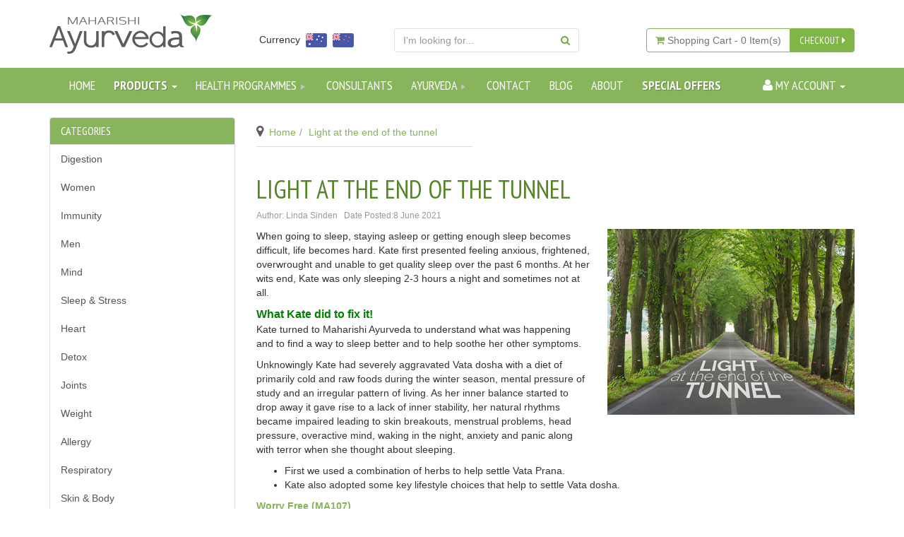

--- FILE ---
content_type: text/html; charset=utf-8
request_url: https://www.getbalance.co.nz/blog/light-at-the-end-of-the-tunnel/
body_size: 38106
content:
<!DOCTYPE html>
<html lang="en">
<head>
	<meta http-equiv="Content-Type" content="text/html; charset=utf-8"/>
	<meta name="keywords" content="Sleep, Light, Slumber"/>
	<meta name="description" content="Sleep, Light, Slumber"/>
	<meta name="viewport" content="width=device-width, initial-scale=1.0"/>
	<meta property="og:image" content="/assets/webshop/cms/73/1173.png?1623141529"/>
	<meta property="og:title" content="Light at the end of the tunnel"/>
	<meta property="og:site_name" content="www.getbalance.co.nz "/>
	
	<title>Light at the end of the tunnel</title>
	<link rel="canonical" href="/blog/light-at-the-end-of-the-tunnel/"/>
	<link rel="shortcut icon" href="https://www.getbalance.co.nz/assets/favicon_logo.png"/>
	<link href='https://fonts.googleapis.com/css?family=PT+Sans:400,700|PT+Sans+Narrow:400,700' rel='stylesheet' type='text/css'>
	<link class="theme-selector" rel="stylesheet" type="text/css" href="/assets/themes/2020-07-getbalance/css/app.css?1750747516" media="all"/>
	<link rel="stylesheet" type="text/css" href="/assets/themes/2020-07-getbalance/css/user-override.css?1750747516" media="all"/>
	<link rel="stylesheet" type="text/css" href="/assets/themes/2020-07-getbalance/plugins/fancybox/jquery.fancybox.css?1750747516"/>
	<!--[if lte IE 8]>
	<script src="https://oss.maxcdn.com/libs/html5shiv/3.7.0/html5shiv.js"></script>
	<script src="https://oss.maxcdn.com/libs/respond.js/1.3.0/respond.min.js"></script>
	<![endif]-->
	<!-- Begin: Script 1 -->
<!-- Google Analytics -->
<script>
(function(i,s,o,g,r,a,m){i['GoogleAnalyticsObject']=r;i[r]=i[r]||function(){
(i[r].q=i[r].q||[]).push(arguments)},i[r].l=1*new Date();a=s.createElement(o),
m=s.getElementsByTagName(o)[0];a.async=1;a.src=g;m.parentNode.insertBefore(a,m)
})(window,document,'script','//www.google-analytics.com/analytics.js','ga');
ga('create', 'UA-8271073-1', 'auto');
</script>
<!-- End Google Analytics -->
<!-- End: Script 1 -->
<!-- Begin: Script 100 -->
<meta name="google-site-verification" content="mudaz19ye1_ywI5biNbxbNBXvuKvlwl8rmTpOPwtZNc" />
<!-- End: Script 100 -->
<!-- Begin: Script 108 -->
<!-- Facebook Pixel Code -->
<script>
  !function(f,b,e,v,n,t,s)
  {if(f.fbq)return;n=f.fbq=function(){n.callMethod?
  n.callMethod.apply(n,arguments):n.queue.push(arguments)};
  if(!f._fbq)f._fbq=n;n.push=n;n.loaded=!0;n.version='2.0';
  n.queue=[];t=b.createElement(e);t.async=!0;
  t.src=v;s=b.getElementsByTagName(e)[0];
  s.parentNode.insertBefore(t,s)}(window, document,'script',
  'https://connect.facebook.net/en_US/fbevents.js');
  fbq('init', '196208044505033');
  fbq('track', 'PageView');
</script>
<noscript><img height="1" width="1" style="display:none"
  src="https://www.facebook.com/tr?id=196208044505033&ev=PageView&noscript=1"
/></noscript>
<!-- End Facebook Pixel Code -->
<!-- End: Script 108 -->
<!-- Begin: Script 111 -->
<!-- Google Tag Manager -->
<script>(function(w,d,s,l,i){w[l]=w[l]||[];w[l].push({'gtm.start':
new Date().getTime(),event:'gtm.js'});var f=d.getElementsByTagName(s)[0],
j=d.createElement(s),dl=l!='dataLayer'?'&l='+l:'';j.async=true;j.src=
'https://www.googletagmanager.com/gtm.js?id='+i+dl;f.parentNode.insertBefore(j,f);
})(window,document,'script','dataLayer','GTM-KRF6VKH');</script>
<!-- End Google Tag Manager -->
<!-- End: Script 111 -->
<!-- Begin: Script 112 -->
<!-- Global site tag (gtag.js) - Google Analytics -->
<script async src="https://www.googletagmanager.com/gtag/js?id=G-9BX3C5YE58"></script>
<script>
  window.dataLayer = window.dataLayer || [];
  function gtag(){dataLayer.push(arguments);}
  gtag('js', new Date());
    gtag('config', 'G-9BX3C5YE58', {
      send_page_view: false
    });
</script>
<!-- End: Script 112 -->
<!-- Begin: Script 113 -->
<script type="text/javascript" src="https://smartarget.online/loader.js?u=52e69e43fad056f17bab06770bc6d784e1c501d8&source=neto_whatsapp"></script>
<!-- End: Script 113 -->
<!-- Begin: Script 114 -->
<!-- Meta Pixel Code -->
<script>
!function(f,b,e,v,n,t,s)
{if(f.fbq)return;n=f.fbq=function(){n.callMethod?
n.callMethod.apply(n,arguments):n.queue.push(arguments)};
if(!f._fbq)f._fbq=n;n.push=n;n.loaded=!0;n.version='2.0';
n.queue=[];t=b.createElement(e);t.async=!0;
t.src=v;s=b.getElementsByTagName(e)[0];
s.parentNode.insertBefore(t,s)}(window, document,'script',
'https://connect.facebook.net/en_US/fbevents.js');
fbq('init', '3858115687784740');
fbq('track', 'PageView');
</script>
<noscript><img height="1" width="1" style="display:none"
src="https://www.facebook.com/tr?id=3858115687784740&ev=PageView&noscript=1"
/></noscript>
<!-- End Meta Pixel Code -->
<!-- End: Script 114 -->

	
	
	<script type="text/javascript">
setTimeout(function(){var a=document.createElement("script");
var b=document.getElementsByTagName("script")[0];
a.src=document.location.protocol+"//script.crazyegg.com/pages/scripts/0068/0553.js?"+Math.floor(new Date().getTime()/3600000);
a.async=true;a.type="text/javascript";b.parentNode.insertBefore(a,b)}, 1);
</script>

<!--MailChimp for NETO -->
<script id="mcjs">window.mc4neto={ty:!1};!function(c,h,i,m,p){m=c.createElement(h),p=c.getElementsByTagName(h)[0],m.async=1,m.src=i,p.parentNode.insertBefore(m,p)}(document,"script","https://app.mailchimpforneto.com/script/www.getbalance.co.nz-47/mc4neto.js");</script>


<!-- Facebook Pixel Code -->
<script>
  !function(f,b,e,v,n,t,s)
  {if(f.fbq)return;n=f.fbq=function(){n.callMethod?
  n.callMethod.apply(n,arguments):n.queue.push(arguments)};
  if(!f._fbq)f._fbq=n;n.push=n;n.loaded=!0;n.version='2.0';
  n.queue=[];t=b.createElement(e);t.async=!0;
  t.src=v;s=b.getElementsByTagName(e)[0];
  s.parentNode.insertBefore(t,s)}(window, document,'script',
  'https://connect.facebook.net/en_US/fbevents.js');
  fbq('init', '144852789438930');
  fbq('track', 'PageView');
</script>
<noscript><img height="1" width="1" style="display:none"
  src="https://www.facebook.com/tr?id=144852789438930&ev=PageView&noscript=1"
/></noscript>

<script>
  fbq('track', 'AddToCart', {
    value: 1,
    currency: 'NZD'
  });
</script>


<!-- End Facebook Pixel Code -->

	
	
	
<!-- Mailchimp Integration Code -->	

	<script id="mcjs">!function(c,h,i,m,p){m=c.createElement(h),p=c.getElementsByTagName(h)[0],m.async=1,m.src=i,p.parentNode.insertBefore(m,p)}(document,"script","https://chimpstatic.com/mcjs-connected/js/users/53cc77640957702d34d5502be/97250c5dbdfe40f61e3a07893.js");</script>
	
<!-- End Mailchimp Integration Code -->	
	
</head>
	
<body id="n_content" class="n_2020-07-getbalance">
	<div class="container wrapper-header">
		<div class="row row-padded">
			<div class="col-xs-12 col-sm-3 wrapper-logo">
				<a href="https://www.getbalance.co.nz" title="Maharishi Ayurveda Products New Zealand Ltd">
					<img class="logo" src="/assets/website_logo.png" alt="Maharishi Ayurveda Products New Zealand Ltd"/>
				</a>
			</div>
			<div class="hidden-xs col-sm-2">
				<ul class="currency-converter">
					<li>Currency</li>
					<li><img src="/assets/themes/2020-07-getbalance/img/au_flag.png?1750747516" Alt="View prices in Australian Dollars" title="View prices in Australian Dollars" style="cursor: hand; cursor:pointer;" onclick="dc_select_currency('AUD')"/></li>
					<li><img src="/assets/themes/2020-07-getbalance/img/nz_flag.png?1750747516" Alt="View prices in NZ Dollars" title="View prices in NZ Dollars" style="cursor: hand; cursor:pointer;" onclick="dc_select_currency('NZD');"/></li></ul>
			</div>
			<div class="hidden-xs col-sm-3">
				<div class="header-search">
					<form class="form-inline" name="productsearch" method="get" action="/">
						<input type="hidden" name="rf" value="kw"/>
						<div class="input-group">
							<input placeholder="I'm looking for..." class="form-control ajax_search" value="" id="name_search" autocomplete="off" name="kw" type="search"/>
							<span class="input-group-btn">
								<button type="submit" value="Search" class="btn btn-loads btn-default" data-loading-text="<i class='fa fa-spinner fa-spin' style='font-size: 14px'></i>"><i class="fa fa-search"></i></button>
							</span>
						</div>
					</form>
				</div>
			</div>
			<div class="hidden-xs col-sm-4 text-right">
				<div id="header-cart" class="btn-group">
					<a href="#" class="btn btn-default dropdown-toggle" data-toggle="dropdown">
						<i class="fa fa-shopping-cart"></i> <span class="visible-lg visible-inline-lg">Shopping Cart</span> - <span rel="a2c_item_count">0</span> Item(s)
					</a>
					<ul class="dropdown-menu">
						<li class="box" id="neto-dropdown">
							<div class="body padding" id="cartcontents"></div>
							<div class="footer"></div>
						</li>
					</ul>
					<a href="https://www.getbalance.co.nz/_mycart?tkn=cart&ts=1769120205326523" class="btn btn-primary" id="cartcontentsheader">
						CHECKOUT <i class="fa fa-caret-right"></i>
					</a>

				</div>
			</div>
		</div>
	</div>
	<form class="navbar-form visible-xs mobile-search" name="productsearch" method="get" action="/">
		<input type="hidden" name="rf" value="kw" />
		<div class="input-group">
			<input class="form-control ajax_search" value="" autocomplete="off" name="kw" type="search"/>
			<span class="input-group-btn">
				<button type="submit" value="Search" class="btn btn-loads btn-default" data-loading-text="<i class='fa fa-spinner fa-spin' style='font-size: 14px'></i>"><i class="fa fa-search"></i></button>
			</span>
		</div>
	</form>
	<div class="navbar navbar-default">
		<div class="container">
			<div class="row">
				<div class="col-xs-12">
					<div class="navbar-header">
						<ul class="navigation-list list-inline visible-xs">
							<li><a href="#" class="" data-toggle="collapse" data-target=".navbar-responsive-collapse"><span class="icon"><i class="fa fa-reorder"></i></span><br>
								Menu</a></li>
								<li><a href="/products"><span class="icon"><i class="fa fa-gift"></i></span><br>
									Products</a></li>
									<li><a href="https://www.getbalance.co.nz/_mycart?tkn=cart&ts=1769120205363090"><span class="icon"><i class="fa fa-shopping-cart"></i></span><br>
										Cart (<span rel="a2c_item_count">0</span>)</a></li>
										<li><a href="/_myacct/"><span class="icon"><i class="fa fa-user"></i></span><br>
											Account</a></li>
										</ul>
									</div>
									<div class="navbar-collapse collapse navbar-responsive-collapse">
										<ul class="nav navbar-nav">
											<li><a href="https://www.getbalance.co.nz">Home</a></li>
											<li class="dropdown dropdown-hover"> <a href="" class="dropdown-toggle products-link ">Products <span class="caret"></span></a>
												<ul class="dropdown-menu"><li class="dropdown dropdown-hover"> <a href="https://www.getbalance.co.nz/natural-remedies-for-digestion.html" class="dropdown-toggle">Digestion <span class="caret caret-right"></span></a>
														<ul class="dropdown-menu dropdown-menu-horizontal">
															<li class=""> <a href="https://www.getbalance.co.nz/natural-remedies-for-digestion/herbal-appetite-support.html">Appetite</a>
														
													</li><li class=""> <a href="https://www.getbalance.co.nz/natural-remedies-for-digestion/digestion-support.html">Digestion Support</a>
														
													</li><li class=""> <a href="https://www.getbalance.co.nz/natural-remedies-for-digestion/herbal-cleanse-products.html">Herbal Cleanse Products</a>
														
													</li><li class=""> <a href="https://www.getbalance.co.nz/natural-remedies-for-digestion/acidity-balance.html">Acidity</a>
														
													</li><li class=""> <a href="https://www.getbalance.co.nz/natural-remedies-for-digestion/natural-weight-loss-remedies.html">Weight Balance</a>
														
													</li><li class=""> <a href="https://www.getbalance.co.nz/natural-remedies-for-digestion/liver-support.html">Liver Support</a>
														
													</li><li class=""> <a href="https://www.getbalance.co.nz/natural-remedies-for-digestion/sugar-balance.html">Sugar Balance</a>
														
													</li><li class=""> <a href="https://www.getbalance.co.nz/natural-remedies-for-digestion/bowel-health.html">Bowel Health</a>
														
													</li><li class=""> <a href="https://www.getbalance.co.nz/digestion/kidney/">Kidney</a>
														
													</li>
														</ul>
													</li><li class="dropdown dropdown-hover"> <a href="https://www.getbalance.co.nz/natural-remedies-for-women.html" class="dropdown-toggle">Women <span class="caret caret-right"></span></a>
														<ul class="dropdown-menu dropdown-menu-horizontal">
															<li class=""> <a href="https://www.getbalance.co.nz/natural-remedies-for-women/menstrual-support.html">Menstrual</a>
														
													</li><li class=""> <a href="https://www.getbalance.co.nz/natural-remedies-for-women/natural-supplements-for-menopause.html">Menopause</a>
														
													</li><li class=""> <a href="https://www.getbalance.co.nz/natural-remedies-for-women/urinary.html">Urinary</a>
														
													</li><li class=""> <a href="https://www.getbalance.co.nz/natural-remedies-for-women/alternative-weight-loss.html">Weight Loss</a>
														
													</li><li class=""> <a href="https://www.getbalance.co.nz/natural-remedies-for-women/emotional-balance.html">Emotional Balance</a>
														
													</li><li class=""> <a href="https://www.getbalance.co.nz/natural-remedies-for-women/natural-stress-remedies-for-women.html">Stress Remedies</a>
														
													</li><li class=""> <a href="https://www.getbalance.co.nz/natural-remedies-for-women/fatigue.html">Fatigue</a>
														
													</li><li class=""> <a href="https://www.getbalance.co.nz/natural-remedies-for-women/calcium-support.html">Calcium Support</a>
														
													</li><li class=""> <a href="https://www.getbalance.co.nz/natural-remedies-for-women/iron-support.html">Iron Support</a>
														
													</li><li class=""> <a href="https://www.getbalance.co.nz/natural-remedies-for-women/energy-and-vitality.html">Energy & Vitality</a>
														
													</li><li class=""> <a href="https://www.getbalance.co.nz/natural-remedies-for-women/herbal-skin-care-for-women.html">Skin & Body</a>
														
													</li><li class=""> <a href="https://www.getbalance.co.nz/natural-remedies-for-women/hair-and-nails.html">Hair & Nails</a>
														
													</li><li class=""> <a href="https://www.getbalance.co.nz/natural-remedies-for-women/beauty-and-aging.html">Beauty</a>
														
													</li><li class=""> <a href="https://www.getbalance.co.nz/natural-remedies-for-women/kids.html">Kids</a>
														
													</li><li class=""> <a href="https://www.getbalance.co.nz/natural-remedies-for-women/teens.html">Teens</a>
														
													</li><li class=""> <a href="https://www.getbalance.co.nz/natural-remedies-for-women/40-plus.html">40's Plus</a>
														
													</li><li class=""> <a href="https://www.getbalance.co.nz/natural-remedies-for-women/60-plus.html">60's Plus</a>
														
													</li><li class=""> <a href="https://www.getbalance.co.nz/pregnancy/~-1104">Pregnancy</a>
														
													</li>
														</ul>
													</li><li class="dropdown dropdown-hover"> <a href="https://www.getbalance.co.nz/strengthen-your-immune-system.html" class="dropdown-toggle">Immunity <span class="caret caret-right"></span></a>
														<ul class="dropdown-menu dropdown-menu-horizontal">
															<li class=""> <a href="https://www.getbalance.co.nz/strengthen-your-immune-system/natural-antioxidants.html">Antioxidants</a>
														
													</li><li class=""> <a href="https://www.getbalance.co.nz/strengthen-your-immune-system/chemo-toxicity.html">Chemo-toxicity</a>
														
													</li><li class=""> <a href="https://www.getbalance.co.nz/strengthen-your-immune-system/seasonal-allergies.html">Seasonal Allergies</a>
														
													</li>
														</ul>
													</li><li class="dropdown dropdown-hover"> <a href="https://www.getbalance.co.nz/natural-remedies-for-men.html" class="dropdown-toggle">Men <span class="caret caret-right"></span></a>
														<ul class="dropdown-menu dropdown-menu-horizontal">
															<li class=""> <a href="https://www.getbalance.co.nz/natural-remedies-for-men/natural-heart-remedies.html">Heart</a>
														
													</li><li class=""> <a href="https://www.getbalance.co.nz/natural-remedies-for-men/natural-cholesterol-supplements.html">Cholesterol</a>
														
													</li><li class=""> <a href="https://www.getbalance.co.nz/natural-remedies-for-men/natural-remedies-for-men-natural-prostate-remedies.html">Prostate</a>
														
													</li><li class=""> <a href="https://www.getbalance.co.nz/natural-remedies-for-men/urinary.html">Urinary</a>
														
													</li><li class=""> <a href="https://www.getbalance.co.nz/natural-remedies-for-men/natural-weight-loss.html">Weight Balance</a>
														
													</li><li class=""> <a href="https://www.getbalance.co.nz/natural-remedies-for-men/natural-fatigue-remedies-for-men.html">Fatigue</a>
														
													</li><li class=""> <a href="https://www.getbalance.co.nz/natural-remedies-for-men/natural-stress-remedies.html">Mental Stress</a>
														
													</li><li class=""> <a href="https://www.getbalance.co.nz/natural-remedies-for-men/energy-and-vitality.html">Energy & Vitality</a>
														
													</li><li class=""> <a href="https://www.getbalance.co.nz/natural-remedies-for-men/teens.html">Teens</a>
														
													</li><li class=""> <a href="https://www.getbalance.co.nz/natural-remedies-for-men/40-plus.html">40's Plus</a>
														
													</li><li class=""> <a href="https://www.getbalance.co.nz/natural-remedies-for-men/60-plus.html">60's Plus</a>
														
													</li>
														</ul>
													</li><li class="dropdown dropdown-hover"> <a href="https://www.getbalance.co.nz/mind.html" class="dropdown-toggle">Mind <span class="caret caret-right"></span></a>
														<ul class="dropdown-menu dropdown-menu-horizontal">
															<li class=""> <a href="https://www.getbalance.co.nz/mind/mental-stress.html">Mental Stress</a>
														
													</li><li class=""> <a href="https://www.getbalance.co.nz/mind/emotional-balance.html">Emotional Balance</a>
														
													</li><li class=""> <a href="https://www.getbalance.co.nz/mind/natural-remedies-for-memory-loss.html">Memory</a>
														
													</li><li class=""> <a href="https://www.getbalance.co.nz/mind/study.html">Study</a>
														
													</li><li class=""> <a href="https://www.getbalance.co.nz/mind/kids.html">Kids</a>
														
													</li>
														</ul>
													</li><li class="dropdown dropdown-hover"> <a href="https://www.getbalance.co.nz/sleep-stress.html" class="dropdown-toggle">Sleep & Stress <span class="caret caret-right"></span></a>
														<ul class="dropdown-menu dropdown-menu-horizontal">
															<li class=""> <a href="https://www.getbalance.co.nz/sleep-stress/sleep.html">Sleep</a>
														
													</li><li class=""> <a href="https://www.getbalance.co.nz/sleep-stress/natural-stress-remedies.html">Stress</a>
														
													</li><li class=""> <a href="https://www.getbalance.co.nz/sleep-stress/natural-remedies-for-fatigue.html">Fatigue</a>
														
													</li><li class=""> <a href="https://www.getbalance.co.nz/sleep-stress/emotional-balance.html">Mood and Emotions</a>
														
													</li><li class=""> <a href="https://www.getbalance.co.nz/sleep-stress/adhd.html">ADHD</a>
														
													</li>
														</ul>
													</li><li class="dropdown dropdown-hover"> <a href="https://www.getbalance.co.nz/natural-heart-remedies.html" class="dropdown-toggle">Heart <span class="caret caret-right"></span></a>
														<ul class="dropdown-menu dropdown-menu-horizontal">
															<li class=""> <a href="https://www.getbalance.co.nz/natural-heart-remedies/herbal-cholesterol-remedies.html">Cholesterol</a>
														
													</li><li class=""> <a href="https://www.getbalance.co.nz/natural-heart-remedies/heart-support.html">Heart Support</a>
														
													</li><li class=""> <a href="https://www.getbalance.co.nz/natural-heart-remedies/stress-relief.html">Stress Relief</a>
														
													</li>
														</ul>
													</li><li class="dropdown dropdown-hover"> <a href="https://www.getbalance.co.nz/herbal-body-detox.html" class="dropdown-toggle">Detox <span class="caret caret-right"></span></a>
														<ul class="dropdown-menu dropdown-menu-horizontal">
															<li class=""> <a href="https://www.getbalance.co.nz/herbal-body-detox/gentle-detox.html">Gentle Detox</a>
														
													</li><li class=""> <a href="https://www.getbalance.co.nz/herbal-body-detox/skin-detox.html">Skin</a>
														
													</li><li class=""> <a href="https://www.getbalance.co.nz/herbal-body-detox/liver.html">Liver</a>
														
													</li><li class=""> <a href="https://www.getbalance.co.nz/herbal-body-detox/elimination-detox.html">Elimination</a>
														
													</li><li class=""> <a href="https://www.getbalance.co.nz/herbal-body-detox/weight-balance.html">Weight Balance</a>
														
													</li><li class=""> <a href="https://www.getbalance.co.nz/skin/">skin</a>
														
													</li>
														</ul>
													</li><li class="dropdown dropdown-hover"> <a href="https://www.getbalance.co.nz/joint-health-supplements.html" class="dropdown-toggle">Joints <span class="caret caret-right"></span></a>
														<ul class="dropdown-menu dropdown-menu-horizontal">
															<li class=""> <a href="https://www.getbalance.co.nz/joint-health-supplements/bone-health.html">Bones</a>
														
													</li><li class=""> <a href="https://www.getbalance.co.nz/joint-health-supplements/natural-muscle-pain-relief.html">Muscles</a>
														
													</li>
														</ul>
													</li><li class="dropdown dropdown-hover"> <a href="https://www.getbalance.co.nz/herbal-remedies-for-weight-loss.html" class="dropdown-toggle">Weight <span class="caret caret-right"></span></a>
														<ul class="dropdown-menu dropdown-menu-horizontal">
															<li class=""> <a href="https://www.getbalance.co.nz/herbal-remedies-for-weight-loss/alternative-weight-loss.html">Weight Loss</a>
														
													</li><li class=""> <a href="https://www.getbalance.co.nz/herbal-remedies-for-weight-loss/metabolism.html">Metabolism</a>
														
													</li><li class=""> <a href="https://www.getbalance.co.nz/herbal-remedies-for-weight-loss/natural-remedies-for-indigestion.html">Digestion</a>
														
													</li><li class=""> <a href="https://www.getbalance.co.nz/herbal-remedies-for-weight-loss/mental-support.html">Mental Support</a>
														
													</li>
														</ul>
													</li><li class="dropdown dropdown-hover"> <a href="https://www.getbalance.co.nz/natural-respiratory-remedies.html" class="dropdown-toggle">Respiratory <span class="caret caret-right"></span></a>
														<ul class="dropdown-menu dropdown-menu-horizontal">
															<li class=""> <a href="https://www.getbalance.co.nz/natural-respiratory-remedies/sinuses.html">Sinuses</a>
														
													</li><li class=""> <a href="https://www.getbalance.co.nz/natural-respiratory-remedies/lung-support.html">Lungs</a>
														
													</li><li class=""> <a href="https://www.getbalance.co.nz/natural-respiratory-remedies/herbal-allergy-remedies.html">Allergy Defence</a>
														
													</li><li class=""> <a href="https://www.getbalance.co.nz/natural-respiratory-remedies/natural-throat-remedies.html">Throat</a>
														
													</li>
														</ul>
													</li><li class="dropdown dropdown-hover"> <a href="https://www.getbalance.co.nz/herbal-allergy-remedies.html" class="dropdown-toggle">Allergy <span class="caret caret-right"></span></a>
														<ul class="dropdown-menu dropdown-menu-horizontal">
															<li class=""> <a href="https://www.getbalance.co.nz/herbal-allergy-remedies/natural-remedies-for-allergies.html">Allergy Remedies</a>
														
													</li><li class=""> <a href="https://www.getbalance.co.nz/herbal-allergy-remedies/respiratory-allergies.html">Respiratory Allergies</a>
														
													</li><li class=""> <a href="https://www.getbalance.co.nz/herbal-allergy-remedies/herbal-sinus-remedies.html">Sinuses</a>
														
													</li><li class=""> <a href="https://www.getbalance.co.nz/herbal-allergy-remedies/food-and-digestion.html">Food & Digestion</a>
														
													</li>
														</ul>
													</li><li class="dropdown dropdown-hover"> <a href="https://www.getbalance.co.nz/herbal-skin-remedies.html" class="dropdown-toggle">Skin & Body <span class="caret caret-right"></span></a>
														<ul class="dropdown-menu dropdown-menu-horizontal">
															<li class=""> <a href="https://www.getbalance.co.nz/herbal-skin-remedies/herbal-skin-care-products.html">Skin Care</a>
														
													</li><li class=""> <a href="https://www.getbalance.co.nz/herbal-skin-remedies/massage-oils.html">Massage Oils</a>
														
													</li><li class=""> <a href="https://www.getbalance.co.nz/herbal-skin-remedies/herbals.html">Herbals</a>
														
													</li><li class=""> <a href="https://www.getbalance.co.nz/herbal-skin-remedies/natural-hair-and-nail-care.html">Hair & Nails</a>
														
													</li><li class=""> <a href="https://www.getbalance.co.nz/herbal-skin-remedies/natural-oral-care.html">Oral Care</a>
														
													</li><li class=""> <a href="https://www.getbalance.co.nz/herbal-skin-remedies/aromatic-essential-oils.html">Aromatherapy</a>
														
													</li><li class=""> <a href="https://www.getbalance.co.nz/herbal-skin-remedies/incense.html">Incense</a>
														
													</li>
														</ul>
													</li><li class=""> <a href="https://www.getbalance.co.nz/emotional-balance-main.html" >Emotional Balance </a>
														
													</li><li class=""> <a href="https://www.getbalance.co.nz/prostate-health.html" >Prostate Health </a>
														
													</li><li class=""> <a href="https://www.getbalance.co.nz/ayurvedic-herbal-remedies-specials.html" >Specials </a>
														
													</li><li class=""> <a href="https://www.getbalance.co.nz/other/single-herbs-main.html" >Single Herbs </a>
														
													</li><li class=""> <a href="https://www.getbalance.co.nz/herbal-teas.html" >Herbal Teas </a>
														
													</li><li class=""> <a href="https://www.getbalance.co.nz/energy" >Energy </a>
														
													</li><li class=""> <a href="https://www.getbalance.co.nz/longevity-club/" >Longevity Club </a>
														
													</li><li class="dropdown dropdown-hover"> <a href="https://www.getbalance.co.nz/other.html" class="dropdown-toggle">Other <span class="caret caret-right"></span></a>
														<ul class="dropdown-menu dropdown-menu-horizontal">
															<li class=""> <a href="https://www.getbalance.co.nz/other/single-herbs.html">Single Herbs</a>
														
													</li><li class=""> <a href="https://www.getbalance.co.nz/other/herbal-teas-remedies.html">Herbal Teas</a>
														
													</li><li class=""> <a href="https://www.getbalance.co.nz/other/herbal-coffee-alternatives.html">Coffee Alternative</a>
														
													</li><li class=""> <a href="https://www.getbalance.co.nz/other/herbal-spice-mixes.html">Spice Mixes</a>
														
													</li><li class=""> <a href="https://www.getbalance.co.nz/other/incense.html">Incense</a>
														
													</li><li class=""> <a href="https://www.getbalance.co.nz/other/books.html">Books</a>
														
													</li><li class=""> <a href="https://www.getbalance.co.nz/other/music.html">Music</a>
														
													</li><li class=""> <a href="https://www.getbalance.co.nz/other/bestsellers.html">Bestsellers</a>
														
													</li>
														</ul>
													</li><li class=""> <a href="https://www.getbalance.co.nz/gift-boxes/" >Gift Boxes </a>
														
													</li></ul>
											</li>
											<li class=" specialoffers-linkdropdown dropdown-hover"> <a href="#" class="dropdown-toggle">Health Programmes <span class="caret caret-right"></span></a>
												<ul class="dropdown-menu">
													<li class="dropdown dropdown-hover"> <a href="#">Sleep</a>
												<ul class="dropdown-menu dropdown-menu-horizontal">
													<li class=""> <a href="http://www.getbalance.co.nz/blissful-sleep-programme">Getting to Sleep</a>
												
											</li><li class=""> <a href="https://www.getbalance.co.nz/deep-rest-programme">Waking in the Night</a>
												
											</li>
												</ul>
											</li><li class="dropdown dropdown-hover"> <a href="#">Sluggish Bowel</a>
												<ul class="dropdown-menu dropdown-menu-horizontal">
													<li class=""> <a href="https://www.getbalance.co.nz/constipation-relief#">Easy Elimination Everyday</a>
												
											</li>
												</ul>
											</li><li class="dropdown dropdown-hover"> <a href="#">Prostate Health</a>
												<ul class="dropdown-menu dropdown-menu-horizontal">
													<li class=""> <a href="https://www.getbalance.co.nz/prostate-protection-programme">Prostate Protection</a>
												
											</li>
												</ul>
											</li><li class="dropdown dropdown-hover"> <a href="#">Stress and Worries</a>
												<ul class="dropdown-menu dropdown-menu-horizontal">
													<li class=""> <a href="https://www.getbalance.co.nz/worry-free-programme">For Calm mind & Emotions</a>
												
											</li>
												</ul>
											</li>
												</ul>
											</li><li class=" "> <a href="http://www.getbalance.co.nz/consultants" >Consultants </a>
												
											</li><li class=" dropdown dropdown-hover"> <a href="#" class="dropdown-toggle">Ayurveda <span class="caret caret-right"></span></a>
												<ul class="dropdown-menu">
													<li class=""> <a href="/why-ayurveda">Why Ayurveda</a>
												
											</li><li class=""> <a href="/dosha-quiz">Dosha Quiz</a>
												
											</li><li class=""> <a href="/webinar">Ayurveda Webinar</a>
												
											</li>
												</ul>
											</li><li class=" "> <a href="/contact-us" >Contact </a>
												
											</li><li class=" "> <a href="/articles" >Blog </a>
												
											</li><li class=" "> <a href="/page/about-us-our-team/" >About </a>
												
											</li><li class=" specialoffers-link"> <a href="/ayurvedic-herbal-remedies-specials.html" >SPECIAL OFFERS </a>
												
											</li>
											<!--<li class="dropdown dropdown-hover"> <a href="" class="dropdown-toggle">Health Solutions <span class="caret"></span></a>-->
												<!--<ul class="dropdown-menu">--><!--<li class="dropdown dropdown-hover"> <a href="https://www.getbalance.co.nz/health_solution/sleep-support/" class="dropdown-toggle">Sleep Support <!--<span class="caret caret-right"></span><!--</a>-->
														<!--<ul class="dropdown-menu dropdown-menu-horizontal">-->
															<!--<li class="">--><!--<a href="https://www.getbalance.co.nz/health-solutions/fall-asleep-easily/">Fall Asleep Easily</a>-->
														
													<!--</li>--><!--<li class="">--><!--<a href="https://www.getbalance.co.nz/health-solutions/waking-in-the-night/">Waking in the Night</a>-->
														
													<!--</li>-->
														<!--</ul>-->
													<!--</li>--><!--<li class=""> <a href="https://www.getbalance.co.nz/health_solution/stress-relief/" >Stress Relief <!--</a>-->
														
													<!--</li>--><!--</ul>-->
											<!--</li>-->
											</ul>
										<ul class="nav navbar-nav navbar-right hidden-xs">
											<li class="lv1-li navbar-right dropdown dropdown-hover"> <a href="https://www.getbalance.co.nz/_myacct" ><i class="fa fa-user"></i> <span class="visible-lg visible-inline-lg"><span nloader-content-id="UBPopM_oPB7zzsuYhtjrJFkk5qztOlRUekcEySBeV_0J4uypyd1sDF8uSObcF85AUMugsUS5P6cEXLfBbeyWBY" nloader-content="u1z3ksvtNnaZgo8JW03ZC9pq0wv7eO7Qnm4UtSA6fIgVCAPwavwm6pdokYbz_5AyJZysplktBbZqxLfIMkLtTVX9_QekRT1GiB_jmlXaeYE" nloader-data="9ou1_cj87CSzmhObWuzlpGT1NnCVTgDzqsfntdO59xc"></span>&nbsp;Account</span> <span class="caret"></span></a>
												<ul class="dropdown-menu pull-right">
													<li><a href="https://www.getbalance.co.nz/_myacct">Account Home</a></li>
													<li><a href="https://www.getbalance.co.nz/_myacct#orders">Orders</a></li>
													<li><a href="https://www.getbalance.co.nz/_myacct#quotes">Quotes</a></li>
													<li><a href="https://www.getbalance.co.nz/_myacct/payrec">Pay Invoices</a></li>
													<li><a href="https://www.getbalance.co.nz/_myacct/favourites">Favourites</a></li>
													<li><a href="https://www.getbalance.co.nz/_myacct/wishlist">Wishlists</a></li>
													<li><a href="https://www.getbalance.co.nz/_myacct/warranty">Resolution Centre</a></li>
													<li><a href="https://www.getbalance.co.nz/_myacct/edit_account">Edit My Details</a></li>
													<li><a href="https://www.getbalance.co.nz/_myacct/edit_address">Edit My Address Book</a></li>
													<li class="divider"></li>
													<span nloader-content-id="RI3PqJwexGqRqR2Brh5faQN3SxoD04mVpjKP9ge5k7g6Hie2P9Y_Gj-EMFwgGi0sPA3yYXnr5zeImlXkJGuEjA" nloader-content="[base64]" nloader-data="[base64]"></span>
												</ul>
											</li>
										</ul>
									</div>
								</div>
							</div>
						</div>
					</div>
					<div id="main-content" class="container" role="main">
						<div class="row"><!-- Start Column Left -->
<div class="col-12 col-sm-3" id="left-sidebar">
	<div class="panel panel-default hidden-xs">
			<div class="panel-heading"><h3 class="panel-title">Categories</h3></div>
			<ul class="list-group"><li class="dropdown dropdown-hover"><a href="https://www.getbalance.co.nz/natural-remedies-for-digestion.html" class="list-group-item dropdown-toggle">Digestion</a>
					<ul class="dropdown-menu dropdown-menu-horizontal">
						<li class="">
					<a href="https://www.getbalance.co.nz/natural-remedies-for-digestion/herbal-appetite-support.html">Appetite</a>
					
				</li><li class="">
					<a href="https://www.getbalance.co.nz/natural-remedies-for-digestion/digestion-support.html">Digestion Support</a>
					
				</li><li class="">
					<a href="https://www.getbalance.co.nz/natural-remedies-for-digestion/herbal-cleanse-products.html">Herbal Cleanse Products</a>
					
				</li><li class="">
					<a href="https://www.getbalance.co.nz/natural-remedies-for-digestion/acidity-balance.html">Acidity</a>
					
				</li><li class="">
					<a href="https://www.getbalance.co.nz/natural-remedies-for-digestion/natural-weight-loss-remedies.html">Weight Balance</a>
					
				</li><li class="">
					<a href="https://www.getbalance.co.nz/natural-remedies-for-digestion/liver-support.html">Liver Support</a>
					
				</li><li class="">
					<a href="https://www.getbalance.co.nz/natural-remedies-for-digestion/sugar-balance.html">Sugar Balance</a>
					
				</li><li class="">
					<a href="https://www.getbalance.co.nz/natural-remedies-for-digestion/bowel-health.html">Bowel Health</a>
					
				</li><li class="">
					<a href="https://www.getbalance.co.nz/digestion/kidney/">Kidney</a>
					
				</li>
					</ul>
				</li><li class="dropdown dropdown-hover"><a href="https://www.getbalance.co.nz/natural-remedies-for-women.html" class="list-group-item dropdown-toggle">Women</a>
					<ul class="dropdown-menu dropdown-menu-horizontal">
						<li class="">
					<a href="https://www.getbalance.co.nz/natural-remedies-for-women/menstrual-support.html">Menstrual</a>
					
				</li><li class="">
					<a href="https://www.getbalance.co.nz/natural-remedies-for-women/natural-supplements-for-menopause.html">Menopause</a>
					
				</li><li class="">
					<a href="https://www.getbalance.co.nz/natural-remedies-for-women/urinary.html">Urinary</a>
					
				</li><li class="">
					<a href="https://www.getbalance.co.nz/natural-remedies-for-women/alternative-weight-loss.html">Weight Loss</a>
					
				</li><li class="">
					<a href="https://www.getbalance.co.nz/natural-remedies-for-women/emotional-balance.html">Emotional Balance</a>
					
				</li><li class="">
					<a href="https://www.getbalance.co.nz/natural-remedies-for-women/natural-stress-remedies-for-women.html">Stress Remedies</a>
					
				</li><li class="">
					<a href="https://www.getbalance.co.nz/natural-remedies-for-women/fatigue.html">Fatigue</a>
					
				</li><li class="">
					<a href="https://www.getbalance.co.nz/natural-remedies-for-women/calcium-support.html">Calcium Support</a>
					
				</li><li class="">
					<a href="https://www.getbalance.co.nz/natural-remedies-for-women/iron-support.html">Iron Support</a>
					
				</li><li class="">
					<a href="https://www.getbalance.co.nz/natural-remedies-for-women/energy-and-vitality.html">Energy & Vitality</a>
					
				</li><li class="">
					<a href="https://www.getbalance.co.nz/natural-remedies-for-women/herbal-skin-care-for-women.html">Skin & Body</a>
					
				</li><li class="">
					<a href="https://www.getbalance.co.nz/natural-remedies-for-women/hair-and-nails.html">Hair & Nails</a>
					
				</li><li class="">
					<a href="https://www.getbalance.co.nz/natural-remedies-for-women/beauty-and-aging.html">Beauty</a>
					
				</li><li class="">
					<a href="https://www.getbalance.co.nz/natural-remedies-for-women/kids.html">Kids</a>
					
				</li><li class="">
					<a href="https://www.getbalance.co.nz/natural-remedies-for-women/teens.html">Teens</a>
					
				</li><li class="">
					<a href="https://www.getbalance.co.nz/natural-remedies-for-women/40-plus.html">40's Plus</a>
					
				</li><li class="">
					<a href="https://www.getbalance.co.nz/natural-remedies-for-women/60-plus.html">60's Plus</a>
					
				</li><li class="">
					<a href="https://www.getbalance.co.nz/pregnancy/~-1104">Pregnancy</a>
					
				</li>
					</ul>
				</li><li class="dropdown dropdown-hover"><a href="https://www.getbalance.co.nz/strengthen-your-immune-system.html" class="list-group-item dropdown-toggle">Immunity</a>
					<ul class="dropdown-menu dropdown-menu-horizontal">
						<li class="">
					<a href="https://www.getbalance.co.nz/strengthen-your-immune-system/natural-antioxidants.html">Antioxidants</a>
					
				</li><li class="">
					<a href="https://www.getbalance.co.nz/strengthen-your-immune-system/chemo-toxicity.html">Chemo-toxicity</a>
					
				</li><li class="">
					<a href="https://www.getbalance.co.nz/strengthen-your-immune-system/seasonal-allergies.html">Seasonal Allergies</a>
					
				</li>
					</ul>
				</li><li class="dropdown dropdown-hover"><a href="https://www.getbalance.co.nz/natural-remedies-for-men.html" class="list-group-item dropdown-toggle">Men</a>
					<ul class="dropdown-menu dropdown-menu-horizontal">
						<li class="">
					<a href="https://www.getbalance.co.nz/natural-remedies-for-men/natural-heart-remedies.html">Heart</a>
					
				</li><li class="">
					<a href="https://www.getbalance.co.nz/natural-remedies-for-men/natural-cholesterol-supplements.html">Cholesterol</a>
					
				</li><li class="">
					<a href="https://www.getbalance.co.nz/natural-remedies-for-men/natural-remedies-for-men-natural-prostate-remedies.html">Prostate</a>
					
				</li><li class="">
					<a href="https://www.getbalance.co.nz/natural-remedies-for-men/urinary.html">Urinary</a>
					
				</li><li class="">
					<a href="https://www.getbalance.co.nz/natural-remedies-for-men/natural-weight-loss.html">Weight Balance</a>
					
				</li><li class="">
					<a href="https://www.getbalance.co.nz/natural-remedies-for-men/natural-fatigue-remedies-for-men.html">Fatigue</a>
					
				</li><li class="">
					<a href="https://www.getbalance.co.nz/natural-remedies-for-men/natural-stress-remedies.html">Mental Stress</a>
					
				</li><li class="">
					<a href="https://www.getbalance.co.nz/natural-remedies-for-men/energy-and-vitality.html">Energy & Vitality</a>
					
				</li><li class="">
					<a href="https://www.getbalance.co.nz/natural-remedies-for-men/teens.html">Teens</a>
					
				</li><li class="">
					<a href="https://www.getbalance.co.nz/natural-remedies-for-men/40-plus.html">40's Plus</a>
					
				</li><li class="">
					<a href="https://www.getbalance.co.nz/natural-remedies-for-men/60-plus.html">60's Plus</a>
					
				</li>
					</ul>
				</li><li class="dropdown dropdown-hover"><a href="https://www.getbalance.co.nz/mind.html" class="list-group-item dropdown-toggle">Mind</a>
					<ul class="dropdown-menu dropdown-menu-horizontal">
						<li class="">
					<a href="https://www.getbalance.co.nz/mind/mental-stress.html">Mental Stress</a>
					
				</li><li class="">
					<a href="https://www.getbalance.co.nz/mind/emotional-balance.html">Emotional Balance</a>
					
				</li><li class="">
					<a href="https://www.getbalance.co.nz/mind/natural-remedies-for-memory-loss.html">Memory</a>
					
				</li><li class="">
					<a href="https://www.getbalance.co.nz/mind/study.html">Study</a>
					
				</li><li class="">
					<a href="https://www.getbalance.co.nz/mind/kids.html">Kids</a>
					
				</li>
					</ul>
				</li><li class="dropdown dropdown-hover"><a href="https://www.getbalance.co.nz/sleep-stress.html" class="list-group-item dropdown-toggle">Sleep & Stress</a>
					<ul class="dropdown-menu dropdown-menu-horizontal">
						<li class="">
					<a href="https://www.getbalance.co.nz/sleep-stress/sleep.html">Sleep</a>
					
				</li><li class="">
					<a href="https://www.getbalance.co.nz/sleep-stress/natural-stress-remedies.html">Stress</a>
					
				</li><li class="">
					<a href="https://www.getbalance.co.nz/sleep-stress/natural-remedies-for-fatigue.html">Fatigue</a>
					
				</li><li class="">
					<a href="https://www.getbalance.co.nz/sleep-stress/emotional-balance.html">Mood and Emotions</a>
					
				</li><li class="">
					<a href="https://www.getbalance.co.nz/sleep-stress/adhd.html">ADHD</a>
					
				</li>
					</ul>
				</li><li class="dropdown dropdown-hover"><a href="https://www.getbalance.co.nz/natural-heart-remedies.html" class="list-group-item dropdown-toggle">Heart</a>
					<ul class="dropdown-menu dropdown-menu-horizontal">
						<li class="">
					<a href="https://www.getbalance.co.nz/natural-heart-remedies/herbal-cholesterol-remedies.html">Cholesterol</a>
					
				</li><li class="">
					<a href="https://www.getbalance.co.nz/natural-heart-remedies/heart-support.html">Heart Support</a>
					
				</li><li class="">
					<a href="https://www.getbalance.co.nz/natural-heart-remedies/stress-relief.html">Stress Relief</a>
					
				</li>
					</ul>
				</li><li class="dropdown dropdown-hover"><a href="https://www.getbalance.co.nz/herbal-body-detox.html" class="list-group-item dropdown-toggle">Detox</a>
					<ul class="dropdown-menu dropdown-menu-horizontal">
						<li class="">
					<a href="https://www.getbalance.co.nz/herbal-body-detox/gentle-detox.html">Gentle Detox</a>
					
				</li><li class="">
					<a href="https://www.getbalance.co.nz/herbal-body-detox/skin-detox.html">Skin</a>
					
				</li><li class="">
					<a href="https://www.getbalance.co.nz/herbal-body-detox/liver.html">Liver</a>
					
				</li><li class="">
					<a href="https://www.getbalance.co.nz/herbal-body-detox/elimination-detox.html">Elimination</a>
					
				</li><li class="">
					<a href="https://www.getbalance.co.nz/herbal-body-detox/weight-balance.html">Weight Balance</a>
					
				</li><li class="">
					<a href="https://www.getbalance.co.nz/skin/">skin</a>
					
				</li>
					</ul>
				</li><li class="dropdown dropdown-hover"><a href="https://www.getbalance.co.nz/joint-health-supplements.html" class="list-group-item dropdown-toggle">Joints</a>
					<ul class="dropdown-menu dropdown-menu-horizontal">
						<li class="">
					<a href="https://www.getbalance.co.nz/joint-health-supplements/bone-health.html">Bones</a>
					
				</li><li class="">
					<a href="https://www.getbalance.co.nz/joint-health-supplements/natural-muscle-pain-relief.html">Muscles</a>
					
				</li>
					</ul>
				</li><li class="dropdown dropdown-hover"><a href="https://www.getbalance.co.nz/herbal-remedies-for-weight-loss.html" class="list-group-item dropdown-toggle">Weight</a>
					<ul class="dropdown-menu dropdown-menu-horizontal">
						<li class="">
					<a href="https://www.getbalance.co.nz/herbal-remedies-for-weight-loss/alternative-weight-loss.html">Weight Loss</a>
					
				</li><li class="">
					<a href="https://www.getbalance.co.nz/herbal-remedies-for-weight-loss/metabolism.html">Metabolism</a>
					
				</li><li class="">
					<a href="https://www.getbalance.co.nz/herbal-remedies-for-weight-loss/natural-remedies-for-indigestion.html">Digestion</a>
					
				</li><li class="">
					<a href="https://www.getbalance.co.nz/herbal-remedies-for-weight-loss/mental-support.html">Mental Support</a>
					
				</li>
					</ul>
				</li><li class="dropdown dropdown-hover"><a href="https://www.getbalance.co.nz/herbal-allergy-remedies.html" class="list-group-item dropdown-toggle">Allergy</a>
					<ul class="dropdown-menu dropdown-menu-horizontal">
						<li class="">
					<a href="https://www.getbalance.co.nz/herbal-allergy-remedies/natural-remedies-for-allergies.html">Allergy Remedies</a>
					
				</li><li class="">
					<a href="https://www.getbalance.co.nz/herbal-allergy-remedies/respiratory-allergies.html">Respiratory Allergies</a>
					
				</li><li class="">
					<a href="https://www.getbalance.co.nz/herbal-allergy-remedies/herbal-sinus-remedies.html">Sinuses</a>
					
				</li><li class="">
					<a href="https://www.getbalance.co.nz/herbal-allergy-remedies/food-and-digestion.html">Food & Digestion</a>
					
				</li>
					</ul>
				</li><li class="dropdown dropdown-hover"><a href="https://www.getbalance.co.nz/natural-respiratory-remedies.html" class="list-group-item dropdown-toggle">Respiratory</a>
					<ul class="dropdown-menu dropdown-menu-horizontal">
						<li class="">
					<a href="https://www.getbalance.co.nz/natural-respiratory-remedies/sinuses.html">Sinuses</a>
					
				</li><li class="">
					<a href="https://www.getbalance.co.nz/natural-respiratory-remedies/lung-support.html">Lungs</a>
					
				</li><li class="">
					<a href="https://www.getbalance.co.nz/natural-respiratory-remedies/herbal-allergy-remedies.html">Allergy Defence</a>
					
				</li><li class="">
					<a href="https://www.getbalance.co.nz/natural-respiratory-remedies/natural-throat-remedies.html">Throat</a>
					
				</li>
					</ul>
				</li><li class="dropdown dropdown-hover"><a href="https://www.getbalance.co.nz/herbal-skin-remedies.html" class="list-group-item dropdown-toggle">Skin & Body</a>
					<ul class="dropdown-menu dropdown-menu-horizontal">
						<li class="">
					<a href="https://www.getbalance.co.nz/herbal-skin-remedies/herbal-skin-care-products.html">Skin Care</a>
					
				</li><li class="">
					<a href="https://www.getbalance.co.nz/herbal-skin-remedies/massage-oils.html">Massage Oils</a>
					
				</li><li class="">
					<a href="https://www.getbalance.co.nz/herbal-skin-remedies/herbals.html">Herbals</a>
					
				</li><li class="">
					<a href="https://www.getbalance.co.nz/herbal-skin-remedies/natural-hair-and-nail-care.html">Hair & Nails</a>
					
				</li><li class="">
					<a href="https://www.getbalance.co.nz/herbal-skin-remedies/natural-oral-care.html">Oral Care</a>
					
				</li><li class="">
					<a href="https://www.getbalance.co.nz/herbal-skin-remedies/aromatic-essential-oils.html">Aromatherapy</a>
					
				</li><li class="">
					<a href="https://www.getbalance.co.nz/herbal-skin-remedies/incense.html">Incense</a>
					
				</li>
					</ul>
				</li><li class=""><a href="https://www.getbalance.co.nz/emotional-balance-main.html" class="list-group-item dropdown-toggle">Emotional Balance</a>
					
				</li><li class=""><a href="https://www.getbalance.co.nz/prostate-health.html" class="list-group-item dropdown-toggle">Prostate Health</a>
					
				</li><li class=""><a href="https://www.getbalance.co.nz/energy" class="list-group-item dropdown-toggle">Energy</a>
					
				</li><li class=""><a href="https://www.getbalance.co.nz/herbal-teas.html" class="list-group-item dropdown-toggle">Herbal Teas</a>
					
				</li><li class=""><a href="https://www.getbalance.co.nz/other/single-herbs-main.html" class="list-group-item dropdown-toggle">Single Herbs</a>
					
				</li><li class=""><a href="https://www.getbalance.co.nz/ayurvedic-herbal-remedies-specials.html" class="list-group-item dropdown-toggle">Specials</a>
					
				</li><li class=""><a href="https://www.getbalance.co.nz/longevity-club/" class="list-group-item dropdown-toggle">Longevity Club</a>
					
				</li><li class=""><a href="https://www.getbalance.co.nz/gift-boxes/" class="list-group-item dropdown-toggle">Gift Boxes</a>
					
				</li><li class="dropdown dropdown-hover"><a href="https://www.getbalance.co.nz/other.html" class="list-group-item dropdown-toggle">Other</a>
					<ul class="dropdown-menu dropdown-menu-horizontal">
						<li class="">
					<a href="https://www.getbalance.co.nz/other/single-herbs.html">Single Herbs</a>
					
				</li><li class="">
					<a href="https://www.getbalance.co.nz/other/herbal-teas-remedies.html">Herbal Teas</a>
					
				</li><li class="">
					<a href="https://www.getbalance.co.nz/other/herbal-coffee-alternatives.html">Coffee Alternative</a>
					
				</li><li class="">
					<a href="https://www.getbalance.co.nz/other/herbal-spice-mixes.html">Spice Mixes</a>
					
				</li><li class="">
					<a href="https://www.getbalance.co.nz/other/incense.html">Incense</a>
					
				</li><li class="">
					<a href="https://www.getbalance.co.nz/other/books.html">Books</a>
					
				</li><li class="">
					<a href="https://www.getbalance.co.nz/other/music.html">Music</a>
					
				</li><li class="">
					<a href="https://www.getbalance.co.nz/other/bestsellers.html">Bestsellers</a>
					
				</li>
					</ul>
				</li></ul>
		</div>
		<span nloader-content-id="PMYAbDTUYjmen2vr85Ud0J5FLKAfgtqBvUClSsbI524" nloader-content="[base64]"></span>
		<div class="panel panel-default hidden-xs">
			<div class="panel-heading"><h3 class="panel-title">Information</h3></div>
			<ul class="list-group"><li class=""><a class="list-group-item" href="/about-us">About Us</a>
					
				</li><li class=""><a class="list-group-item" href="/refund-and-returns">Returns Policy</a>
					
				</li><li class=""><a class="list-group-item" href="/contact-us">Contact Us</a>
					
				</li></ul>
		</div>
		</div>
	<div class="col-12 col-sm-9">
<!-- End Column Left -->

<ul class="breadcrumb">
    <li><a href="https://www.getbalance.co.nz">Home</a></li><li><a href="/blog/light-at-the-end-of-the-tunnel/">Light at the end of the tunnel</a></li></ul>



	<h1>Light at the end of the tunnel</h1>
 
    <p class="text-muted">
    Author: Linda Sinden &nbsp;
    Date Posted:8 June 2021&nbsp;
    </p>
    
    <img src="/assets/webshop/cms/73/1173.png?1623141529" class="blog-img-pull-right"/>
    <img src="/assets/pixel.gif"  class="pull-right"/>
    
    <p>
    
    
    
    </p>
    
    <p>
    <p>When going to sleep, staying asleep or getting enough sleep becomes difficult, life becomes hard. Kate first presented feeling anxious, frightened, overwrought and unable to get quality sleep over the past 6 months. At her wits end, Kate was only sleeping 2-3 hours a night and sometimes not at all.</p>

<p><span style="color:#008000;"><span style="font-size:16px;"><strong>What Kate did to fix it!</strong></span></span><br />
Kate turned to Maharishi Ayurveda to understand what was happening and to find a way to sleep better and to help soothe her other symptoms.</p>

<p>Unknowingly Kate had severely aggravated Vata dosha with a diet of primarily cold and raw foods during the winter season, mental pressure of study and an irregular pattern of living. As her inner balance started to drop away it gave rise to a lack of inner stability, her natural rhythms became impaired leading to skin breakouts, menstrual problems, head pressure, overactive mind, waking in the night, anxiety and panic along with terror when she thought about sleeping.</p>

<ul>
	<li>First we used a combination of herbs to help settle Vata Prana.</li>
	<li>Kate also adopted some key lifestyle choices that help to settle Vata dosha.</li>
</ul>

<p><a href="http://www.getbalance.co.nz/worry-free-ma1401.html"><strong>Worry Free (MA107)</strong></a><br />
<em>Take 2 tablets 30-60 minutes after breakfast and evening meals.</em><br />
Worry Free helps to</p>

<ul>
	<li>Calm the mind and emotions and promote deeper sleep</li>
	<li>Increase resistance to stress and provides natural support for everyday tensions</li>
	<li>Strengthen the brain’s ability to cope with anxiety-producing, stress-related situations and reduces irritability</li>
	<li>Enhance brain nutrition, clarity of mind, adaptability, ability to focus and brain regeneration&nbsp;&nbsp;</li>
	<li>Vata, Pitta and Kapha balancing</li>
</ul>

<p><a href="https://www.getbalance.co.nz/worry-free-ma1401.html"><strong>Shop ‘Worry Free’&nbsp; - 10% off</strong></a><br />
&nbsp;</p>

<p><a href="http://www.getbalance.co.nz/slumber-time-tea.html"><strong>Slumber Time Tea</strong></a><br />
<em>Drink a strong cup&nbsp; 15-30 minutes before bed.</em></p>

<p>The soothing herbs and spices in Slumber Time Tea help relax the mind-body connection for a better quality of sleep, so you can get the rest you deserve. Includes Cardamom, Licorice Root and Spearmint.</p>

<p><a href="https://www.getbalance.co.nz/slumber-time-tea.html"><strong>Shop - Slumber Time Tea</strong></a>&nbsp;&nbsp;<br />
&nbsp;<br />
<a href="https://www.getbalance.co.nz/stress-relief-ma686.html"><strong>Stress Relief (MA686)</strong></a><br />
<em>Take 2 -3 tablets when taking the Slumber Time Tea.</em><br />
Support quality sleep with this nourishing and strengthening formula which increases calm, helps to reduce anxiety and worry and aids great sleep. It is a tonic for all ages.</p>

<p><a href="https://www.getbalance.co.nz/stress-relief-ma686.html"><strong>Shop - Stress Relief</strong></a>&nbsp;</p>

<p><br />
<span style="font-size:16px;"><span style="color:#008000;"><strong>LIfestyle Tips</strong></span></span><br />
In addition Kate</p>

<ul>
	<li>Favored warm, freshly cooked seasonal fruit and vegetables. She stopped favoring cold and raw foods as she understood they were aggravating the Vata qualities within her, especially as it was winter time.&nbsp;</li>
	<li>Adopted a regular daily routine of bedtime between 6-10 PM when the heavier qualities of Kapha help to ensure a deep sleep, and rising time 6-6.30 AM.</li>
	<li>Adopted regular meal times, made lunch her main meal of the day and drank Vata tea which had a deeply settling effect for her.</li>
	<li>Ate with full attention, without reading, or using the phone, computer or tablet.</li>
	<li>Practiced Transcendental Meditation in the morning before breakfast and late afternoon.</li>
	<li>Gave herself a full body oil massage using Vata Massage Oil most days before her morning shower.</li>
	<li>Paid attention to when she felt drowsy in the evening and went to bed no later than 10 pm..</li>
	<li>Allow time for the changes to work their magic while she adopted a gentle, kind and loving attitude towards herself.</li>
	<li>Adopted an easy state of mind.. “If I had a night of disrupted sleep, I let it go as everyone can have that sometimes.”</li>
</ul>

<p><span style="color:#008000;"><span style="font-size:16px;"><strong>How Kate is now</strong></span></span><br />
Kate recently shared “Now when I wake, I feel fresh, clear and alert. I open the curtains and see the sun, I feel gratitude without actually trying to be grateful. It just arises within me naturally. I have a good sleep most often now, and I appreciate it so much more. My other physical symptoms have resolved too!”&nbsp;&nbsp;</p>

<p>When asked what she would say to someone with a sleep concern she said “know it is your birthright to sleep and if it’s not happening, then something needs to be addressed. Find out what it is and address it, then the normal rhythm of sleep can be restored once again and other symptoms settle too. If I did it, then you can too!”</p>

<p>To help soothe Vata in order to support quality sleep an easy first step is to take Worry Free, Slumber Time Tea and Stress Relief. Then consider the lifestyle tips one easy step at a time.</p>

<p><a href="https://www.getbalance.co.nz/worry-free-ma1401.html"><strong>Shop - Worry Free</strong></a>&nbsp;&nbsp;<br />
<a href="https://www.getbalance.co.nz/stress-relief-ma686.html"><strong>Shop - Stress Relief</strong></a>&nbsp;<br />
<a href="https://www.getbalance.co.nz/slumber-time-tea.html"><strong>Shop - Slumber Time Tea</strong></a>&nbsp;&nbsp;</p>

<p>Wishing you the bliss of balance and the joy of a regular good night’s sleep.<br />
&nbsp;</p>

<table border="0" cellpadding="0" cellspacing="0" style="line-height: 20.8px;">
	<tbody>
		<tr>
			<td valign="top" width="204">
			<p>Linda Sinden&nbsp;has been a practising Maharishi Ayurveda Consultant since 1990 and is a regular contributor to our weekly Insights. She has a practice in Auckland, New Zealand and also provides phone or Skype sessions for those who need assistance, but don’t have a consultant in their vicinity.</p>

			<p><a href="http://www.getbalance.co.nz/consultations/" target="_blank"><strong>Book an appointment with me</strong></a></p>

			<p>Email:&nbsp;<a href="mailto:lindasinden@orbislife.co.nz">lindasinden@orbislife.co.nz</a>&nbsp;Skype:&nbsp;<a href="skype:linda.sinden?call">Linda.Sinden</a>&nbsp;<br />
			Mobile:&nbsp;<a href="http://tel:+64-212237525">+64 212237525</a></p>
			</td>
			<td width="10">&nbsp;</td>
			<td valign="top" width="119"><font color="#333333"><a href="/assets/wp/wp-content/uploads/2014/12/linda_sinden1.png"><img alt="linda_sinden" class="aligncenter  wp-image-3407" src="/assets/images/linda_sinden(1).jpg" style="width: 200px; height: 300px;" /></a></font></td>
		</tr>
	</tbody>
</table>

		
		
    </p>
         


 




<div class="wrapper-share-button">
			<a class="addthis_button btn btn-default btn-xs" href="http://www.addthis.com/bookmark.php?v=300&amp;pubid=xa-5282cbb6476f74a0" target="_blank">
				<strong>Share: </strong>
				<i class="fa fa-facebook-square text-facebook"></i> 
				<i class="fa fa-twitter-square text-twitter"></i> 
				<i class="fa fa-google-plus-square text-google-plus"></i> 
				<i class="fa fa-pinterest-square text-pinterest"></i> 
				<i class="fa fa-tumblr-square text-tumblr"></i>
			</a>
</div>
<a id="comments"></a><hr /> 
 
 
 <h3>Leave a comment</h3>
 
<form name="edit_review" method="post" role="form" action="https://www.getbalance.co.nz/_myacct/write_contentreview">
<fieldset>
	<input type="hidden" name="fn" value="confirm">
	<input type="hidden" name="item" value="1173">
    <input type="hidden" name="checked_terms_and_conditions" value="1">
    <input type="hidden" name="rating_value" id="rating_value" value="5"/>
        
   <div class="form-group">
   <label for="review_title">Title For Comment</label>
   <input class="form-control" type="text" name="review_title" id="review_title" value="" required/>
  </div>
  
   <div class="form-group">
   <label for="review_text">Your Comment</label>
  <textarea name="review_text" id="review_text" rows="10" class="form-control" required></textarea>
  </div>
  
<span nloader-content-id="0g45RUc641E0057eZthULuf_1WoUB44odm2dNF9p2BI6Hie2P9Y_Gj-EMFwgGi0sPA3yYXnr5zeImlXkJGuEjA" nloader-content="[base64]" nloader-data="[base64]"></span>

<p>  
<button type="submit" class="btn btn-success" />Post Comment</button>
</p>

<p class="text-muted">Comments have to be approved before showing up</p>

</fieldset>
</form>
<!-- Start Column Right -->
</div><!-- /.span19 -->
<!-- End Column Right --><p><font size=1><center><strong>The Herbs in Maharishi Ayurveda Products Are Prepared in the Traditional Ayurvedic Way. 100% Natural and Side-Effect Free. Made to Naturally Restore Balance in Your Body. Buy Now!</strong></center></font></p>
	</div><!-- /.row -->
</div><!-- /#main-content -->
<div class="wrapper-footer">
	<div class="container">

		<div class="row">
			<div class="col-xs-12 col-sm-6">
				<div class="row">
					<div class="col-xs-12 col-sm-4">
								<h4>Service</h4>
								<ul class="nav nav-pills nav-stacked">
									<li><a href="/_myacct">My Account</a></li><li><a href="/_myacct/warranty">Resolution Centre</a></li><li><a href="/shipping-your-order/">Shipping Your Order</a></li>
								</ul>
							</div><div class="col-xs-12 col-sm-4">
								<h4>Support</h4>
								<ul class="nav nav-pills nav-stacked">
									<li><a href="/articles">Articles</a></li><li><a href="/contact-us">Contact Us</a></li><li><a href="/consultants">Ayurveda Consultants</a></li><li><a href="/about-us/">About Us</a></li>
								</ul>
							</div><div class="col-xs-12 col-sm-4">
								<h4>Information</h4>
								<ul class="nav nav-pills nav-stacked">
									<li><a href="/terms-and-conditions/">Terms and Conditions</a></li><li><a href="/privacy-policy/">Privacy Policy</a></li><li><a href="/refund-and-returns/">Refund & Returns</a></li><li><a href="/security-policy/">Security Policy</a></li><li><a href="/cancellation-policy/">Cancellation Policy</a></li>
								</ul>
							</div>
				</div>
			</div>
			<div class="col-xs-12 col-sm-3 stay-in-touch">
				<h4>Stay In Touch</h4>
				<p><b>Maharishi Ayurveda Products New Zealand Ltd</b></p>
				<p><i class="fa fa-envelope"></i> <a href="mailto:info@getbalance.co.nz">info@getbalance.co.nz</a></p>
				<p><i class="fa fa-phone"></i> +6495245883</p>
				<br>
				<p><b>New Zealand freephone</b> 0508 225 262</p>
				<p><b>Australia freephone</b> 1 800 816 093</p>
				<br>	
			</div>

            <div class="col-xs-12 col-sm-3 maps">
            	<h4>Find Us</h4>
            	<p><a href="https://goo.gl/maps/N2L6vsqzFc42" target="_blank">297 Wainui Road, Wainui, Auckland 0992 New Zealand</a></p>
            	<iframe src="https://www.google.com/maps/embed?pb=!1m18!1m12!1m3!1d102317.11479297739!2d174.6717173592372!3d-36.73673258095395!2m3!1f0!2f0!3f0!3m2!1i1024!2i768!4f13.1!3m3!1m2!1s0x6d0d3a30a61f4309%3A0x513746d114bb08a5!2sMaharishi+Ayurveda+Products+New+Zealand+Ltd!5e0!3m2!1sen!2snz!4v1499395798663" width="100%" height="auto" frameborder="0" style="border:0" allowfullscreen></iframe>
            </div>






		</div>

</div>
</div>

<div class="wrapper-footer-strip">
<div class="container">

		<div class="row">
			<div class="col-xs-6 hidden-xs">
				<ul class="list-inline">
						
						
						
						
						
						
						
						
						<li>
								<div class="payment-icon-container">
									<div class="payment-icon payment-icon-paypal"></div>
								</div>
							</li>
						
						<li>
								<div class="payment-icon-container">
									<div class="payment-icon payment-icon-mastercard"></div>
								</div>
							</li>
						
						
						
						
						
						
						
						<li>
								<div class="payment-icon-container">
									<div class="payment-icon payment-icon-visa"></div>
								</div>
							</li>
						
						
						
						
						
						
						
						
						
						
						
						
						
						
						
						
						
						
						
						
						
						
						
						
						
						</ul>
			</div>
			<div class="col-sm-6" align="right">
				<address>
					Copyright &copy; 2017 Maharishi Ayurveda Products New Zealand Ltd<br>
					<p class="small"><a href="https://www.neto.com.au" title="E-commerce Shopping Cart" rel="nofollow" target="_blank">E-commerce Software</a> By Neto</p>
				</address>
			</div>
		</div>
	</div>
</div>
<!-- Required Neto Scripts - DO NOT REMOVE -->
<script type="text/javascript" src="/assets/js/util.js"></script>
<script type="text/javascript" src="/assets/themes/2020-07-getbalance/js/jquery.min.js?1750747516"></script>
<script type="text/javascript" src="/assets/themes/2020-07-getbalance/plugins/fancybox/jquery.fancybox.pack.js?1750747516"></script>
<script type="text/javascript" src="//assets.netostatic.com/ecommerce/6.354.1/assets/js/common/webstore/main.js"></script>
<script type="text/javascript" src="/assets/themes/2020-07-getbalance/js/bootstrap.min.js?1750747516"></script>
<script type="text/javascript" src="/assets/themes/2020-07-getbalance/js/custom.js?1750747516"></script>
<script type="text/javascript" src="//cdn.neto.com.au/assets/neto-cdn/jquery_cookie/jquery.cookie.js"></script>

<!-- Plugin Scripts -->
<script type="text/javascript" src="/assets/themes/2020-07-getbalance/plugins/jquery_ui/js/jquery-ui-1.8.18.custom.min.js?1750747516"></script>
<!-- <script type="text/javascript" src="/assets/themes/2020-07-getbalance/plugins/jcarousel/js/jquery.jcarousel.min.js?1750747516"></script> -->
<script type="text/javascript" src="//s7.addthis.com/js/300/addthis_widget.js#pubid=xa-5282cbb6476f74a0" async></script>


		<script>
			(function( NETO, $, undefined ) {
				NETO.systemConfigs = {"isLegacyCartActive":"1","currencySymbol":"$","siteEnvironment":"production","defaultCart":"legacy","asyncAddToCartInit":"1","dateFormat":"dd/mm/yy","isCartRequestQueueActive":0,"measurePerformance":0,"isMccCartActive":"0","siteId":"N007674","isMccCheckoutFeatureActive":0};
			}( window.NETO = window.NETO || {}, jQuery ));
		</script>
		

<script src="//geoip-js.com/js/apis/geoip2/v2.1/geoip2.js" type="text/javascript"></script>
<script type="text/javascript" language="javascript" id="dcdlay" src="https://converter.dynamicconverter.com/accounts/13/13391.js"></script>

<script type="text/javascript">
    $(document).ready(function(){
        //This script does the following:
        //1. Uses geolocation to show the GST line from both the cart and checkout pages if in NZ
        //2. Uses geolocation to change the currency to AUD, and hide the bank deposit payment methods if NOT in NZ
        function queryCountry(){
            console.log("queryCountry")
            var onSuccess = function (geoipResponse) {
                //Get the country using geolocation
                var country = geoipResponse.country.iso_code;
                console.log(country);
                //If on the checkout page, grab the 'ship_country' field to determine whether the item is being sent to NZ
                if($('#ship_country').length){
                    var ship_country_checkout = $('#ship_country').val();
                }

                //If the geolocation is NZ, or the shipping calculator country on the cart page is NZ, or the ship country on the checkout page is NZ, show the GST lines
                if(country == 'NZ' || ship_country_checkout == 'NZ'){
                    $('.cart-gst').show();
                }
                //If none of the above is true, change the pricing on the site to AUD, and hide the bank deposit payment methods.
                else{
                    dc_select_currency('AUD');
                    $('._cpy_payicon.bank-deposit').hide();
                    $("#_cpy_paysel option[value='23']").remove();
                    $("#_cpy_paysel option[value='21']").remove();
                }
            };

    	    var onError = function (error) {
                var country = 'none';
            };

            geoip2.country(onSuccess, onError);
        }
        //The timeout is necessary to give Dynamic Converter some time to load before changing the currency, otherwise a popup error occurs.
        setTimeout(queryCountry,1000);
    });
</script>

<!-- Analytics - DO NOT REMOVE -->
<!-- Begin: Script 1 -->
<!-- Start Google E-commerce Tracking -->
<script>
ga('send', 'pageview');</script>
<!-- End Google E-commerce Tracking -->

<!-- End: Script 1 -->
<!-- Begin: Script 101 -->
<script type="text/javascript"> 
adroll_adv_id = "QMFLBMOL55HXLJBW3ZGGZT"; 
adroll_pix_id = "XXRSAGI4MVB5NHHPHMLGQC"; 
(function () { 
var _onload = function(){ 
if (document.readyState&& !/loaded|complete/.test(document.readyState)){setTimeout(_onload, 10);return} 
if (!window.__adroll_loaded){__adroll_loaded=true;setTimeout(_onload, 50);return} 
var scr = document.createElement("script"); 
var host = (("https:" == document.location.protocol) ?"https://s.adroll.com" :"http://a.adroll.com"); 
scr.setAttribute('async', 'true'); 
scr.type = "text/javascript"; 
scr.src = host + "/j/roundtrip.js"; 
((document.getElementsByTagName('head') || [null])[0] || 
document.getElementsByTagName('script')[0].parentNode).appendChild(scr); 
}; 
if (window.addEventListener) {window.addEventListener('load', _onload, false);} 
else {window.attachEvent('onload', _onload)} 
}()); 
</script>
<!-- End: Script 101 -->
<!-- Begin: Script 107 -->
<script type="text/javascript">
var google_replace_number = "1 800 816 093";
(function(a,e,c,f,g,b,d){var h={ak:"1045493473",cl:"FoHxCJ3fkGcQ4e3D8gM"};a[c]=a[c]||function(){(a[c].q=a[c].q||[]).push(arguments)};a[f]||(a[f]=h.ak);b=e.createElement(g);b.async=1;b.src="//www.gstatic.com/wcm/loader.js";d=e.getElementsByTagName(g)[0];d.parentNode.insertBefore(b,d);a._googWcmGet=function(b,d,e){a[c](2,b,h,d,null,new Date,e)}})(window,document,"_googWcmImpl","_googWcmAk","script");
</script>
<!-- End: Script 107 -->
<!-- Begin: Script 111 -->
<!-- Google Tag Manager (noscript) -->
<noscript><iframe src="https://www.googletagmanager.com/ns.html?id=GTM-KRF6VKH"
height="0" width="0" style="display:none;visibility:hidden"></iframe></noscript>
<!-- End Google Tag Manager (noscript) -->
<!-- End: Script 111 -->
<!-- Begin: Script 112 -->
<script>
    const ga4PageType = "content";
    const ga4PageFunnelValue = "";
    const ga4FunnelURL = ga4PageFunnelValue ? window.location.protocol + "//" + window.location.host + ga4PageFunnelValue : window.location;
    const ga4ProductList = document.querySelectorAll(".ga4-product");
    const ga4SetReferrerURL = () => {
        let ga4ReferrerURL = document.referrer;
        let webstoreURL = window.location.protocol + "//" + window.location.host;
        if (ga4ReferrerURL.includes("mycart?fn=payment") || ga4ReferrerURL.includes("mycart?fn=quote")) {
            return webstoreURL + "/purchase/confirmation.html";
        } else if (ga4ReferrerURL.includes("mycart")) {
            return webstoreURL + "/purchase/shopping_cart.html";
        } else {
            return ga4ReferrerURL;
        }
    }

    let ga4ProductArr = [];
    gtag('event', 'page_view', {
        page_title: document.title,
        page_location: ga4FunnelURL,
        page_referrer: ga4SetReferrerURL()
    });

    if (ga4ProductList.length) {
        ga4ProductList.forEach((el) => {
            if (el instanceof HTMLElement) {
                const { id, name, index, listname, affiliation, brand, category, price, currency, url } = el.dataset;
                el.closest(".thumbnail")
                 .querySelectorAll(`a[href='${url}']`)
                  .forEach((anchor) => {
                    anchor.addEventListener("click", (anchorEvent) => {
                        anchorEvent.preventDefault();
                        gtag("event", "select_item", {
                            item_list_id: "1173",
                            item_list_name: listname,
                            items: [
                            {
                                item_id: id,
                                item_name: name,
                                index: index,
                                item_list_name: listname,
                                affiliation: affiliation,
                                item_brand: brand,
                                item_category: category,
                                price: price,
                                currency: currency
                            }
                            ]
                        });
                        setTimeout(() => {
                            document.location = url;
                        }, 500)
                    });
                });
                ga4ProductArr.push({
                    item_id: id,
                    item_name: name,
                    index: index,
                    item_list_name: listname,
                    affiliation: affiliation,
                    item_brand: brand,
                    item_category: category,
                    price: price,
                    currency: currency,
                })
            }
        })
    }

    if (ga4PageType === "product"){
        gtag('event', 'view_item', {
            currency: 'NZD',
            items: [{
                item_id: '',
                item_name: '',
                affiliation: 'www.getbalance.co.nz',
                item_brand: '',
                price: parseFloat(''),
                currency: 'NZD'
            }],
            value: parseFloat('')
        });
    }
    if (ga4PageType === "category"){
        gtag('event', 'view_item_list', {
          items: [...ga4ProductArr],
          item_list_name: 'Light at the end of the tunnel',
          item_list_id: '1173'
        });
    }
    if (ga4PageType === "search"){
        gtag('event', 'search', {
          search_term: ''
        });
        gtag('event', 'view_item_list', {
          items: [...ga4ProductArr],
          item_list_name: 'Search - ',
          item_list_id: 'webstore_search'
        });
    }
    if (ga4PageType === "checkout" && ga4PageFunnelValue === "/purchase/shopping_cart.html"){
        gtag('event', 'view_cart', {
            currency: 'NZD',
            items: [...ga4CartItems],
            value: parseFloat(''),
            page_location: ga4FunnelURL,
            page_referrer: ga4SetReferrerURL()
        });
    }
    if (ga4PageType === "checkout" && ga4PageFunnelValue === "/purchase/confirmation.html"){
        gtag('event', 'begin_checkout', {
          currency: 'NZD',
          items: [...ga4CartItems],
          value: parseFloat('<span nloader-content-id="wvFa_SNkFblkIbfqpMZgQgKZ876GbqtF0wrhxcd7lqA" nloader-content="2IqMUWLnGxhBWCkwE51oJOhir1iaTp_ObYQJUP6FssU"></span>'),
          page_location: ga4FunnelURL,
          page_referrer: ga4SetReferrerURL()
        });
    }

    const ga4MapProduct = (product) => ({
        item_id: product.SKU ? product.SKU : product.parent_sku,
        item_name: product.name,
        affiliation: 'www.getbalance.co.nz',
        item_brand: product.brand,
        item_category: product.category_name,
        item_variant: product.specifics,
        price: product.price,
        currency: 'NZD',
        quantity: product.qty
    })
    const ga4AddToCart = () => {
        const product = $.getLastItemAdded()
        gtag('event', 'add_to_cart', {
            currency: 'NZD',
            items: [{
                ...ga4MapProduct(product)
            }],
            value: product.price
        });
    }
    const ga4AddMultiToCart = () => {
        $.getLastItemsAdded().forEach((product) => {
            gtag('event', 'add_to_cart', {
                currency: 'NZD',
                items: [{
                    ...ga4MapProduct(product)
                }],
                value: product.price
            });
        })
    }
    const ga4RemoveFromCart = () => {
        const product = $.getLastItemRemoved()
        gtag('event', 'remove_from_cart', {
            currency: 'NZD',
            items: [{
                ...ga4MapProduct(product)
            }],
            value: product.price
        });
    }

    if (ga4PageFunnelValue != "/purchase/confirmation.html"){
        nAddItemCallbacks.push(ga4AddToCart);
        nAddMultiItemsCallbacks.push(ga4AddMultiToCart);
        nRemoveItemCallbacks.push(ga4RemoveFromCart)
    }
</script>
<!-- End: Script 112 -->


<div class="npopup" style=""> <a href="javascript:void(0);" class="npopup-btn-close"></a>
    <div class="npopup-body">
    </div>
</div>
<div class="nactivity"></div>

</body>
</html>

--- FILE ---
content_type: text/plain; charset=utf-8
request_url: https://www.getbalance.co.nz/ajax/addtocart?proc=ShowItem&showparentname=
body_size: 405
content:
^NETO^SUCCESS^NSD1;#5|$9|cartitems@0|$10|csrf_token$96|f942d4482f304cd2fd5819f2ed0dc438914f2ecd%2C5df5b6c2c1e16b9b96f392058ff3dfd1b85eace5%2C1769120208$15|discountmessage$0|$8|lastitem#0|$5|total#10|$11|checkouturl$68|https%3A%2F%2Fwww.getbalance.co.nz%2F_mycart%3Fts%3D1769120208012634$14|discount_total$1|0$11|grand_total$0|$10|item_count$0|$16|product_discount$0|$13|product_total$0|$13|shipping_cost$1|0$17|shipping_discount$0|$15|shipping_method$0|$14|shipping_total$1|0

--- FILE ---
content_type: text/plain; charset=utf-8
request_url: https://www.getbalance.co.nz/ajax/ajax_loader
body_size: 535
content:
^NETO^SUCCESS^NSD1;#2|$10|csrf_token$96|2d2daa4c88e413c36d484c84557af2e02027dd3c%2Cd956cdb6cdc76874b070d2a679f7e4934b776c88%2C1769120209$12|rtn_contents#4|$86|0g45RUc641E0057eZthULuf_1WoUB44odm2dNF9p2BI6Hie2P9Y_Gj-EMFwgGi0sPA3yYXnr5zeImlXkJGuEjA$550|%3Cdiv class%3D%22form-group%22%3E%0D%0A%3Clabel for%3D%22customername%22%3EYour Name%3C%2Flabel%3E%0D%0A%3Cinput class%3D%22form-control%22 type%3D%22text%22 name%3D%22customername%22 id%3D%22customername%22 value%3D%22%22 required%2F%3E%0D%0A%3C%2Fdiv%3E%0D%0A%0D%0A%3Cdiv class%3D%22form-group%22%3E%0D%0A%3Clabel for%3D%22emailaddress%22%3EYour Email Address%3C%2Flabel%3E%0D%0A%3Cinput class%3D%22form-control%22 size%3D%2270%22 type%3D%22email%22 name%3D%22emailaddress%22 id%3D%22emailaddress%22 value%3D%22%22 required%2F%3E%0D%0A%3C%2Fdiv%3E$43|PMYAbDTUYjmen2vr85Ud0J5FLKAfgtqBvUClSsbI524$0|$86|RI3PqJwexGqRqR2Brh5faQN3SxoD04mVpjKP9ge5k7g6Hie2P9Y_Gj-EMFwgGi0sPA3yYXnr5zeImlXkJGuEjA$312|%3Cli%3E %3Ca href%3D%22https%3A%2F%2Fwww.getbalance.co.nz%2F_myacct%2Flogin%22 title%3D%22Login%22%3ELogin%3C%2Fa%3E %3C%2Fli%3E%0D%0A%09%09%09%09%09%09%09%09%09%09%09%09%09%3Cli%3E %3Ca href%3D%22https%3A%2F%2Fwww.getbalance.co.nz%2F_myacct%2Fregister%22 title%3D%22Register%22%3ERegister%3C%2Fa%3E %3C%2Fli%3E$86|UBPopM_oPB7zzsuYhtjrJFkk5qztOlRUekcEySBeV_0J4uypyd1sDF8uSObcF85AUMugsUS5P6cEXLfBbeyWBY$2|My